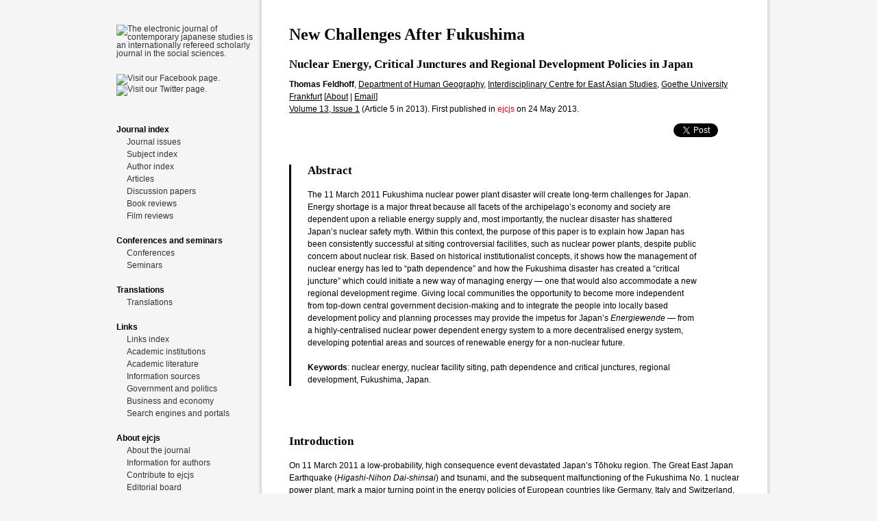

--- FILE ---
content_type: text/html
request_url: https://www.japanesestudies.org.uk/ejcjs/vol13/iss1/feldhoff.html
body_size: 23028
content:
<!doctype html>
<html>
<head>
	<title>ejcjs - New Challenges After Fukushima</title>
	<meta http-equiv="Content-Type" content="text/html; charset=UTF-8" />
	
	<link rel="schema.DC" href="http://purl.org/dc/elements/1.1/">
	<link rel="schema.DCTERMS" href="http://purl.org/dc/terms/">
	<meta name="DC.title" content="New Challenges After Fukushima" lang="en">
	<meta name="DC.creator" content="Thomas Feldhoff, Goethe University Frankfurt">
	<meta name="DC.subject" content="electronic journal of contemporary Japanese studies, Japan, nuclear energy, nuclear facility siting, path dependence and critical junctures, regional development, Fukushima" lang="en">
	<meta name="DC.description" content="Article 5 in 2013 in the electronic journal of contemporary japanese studies" lang="en">
	<meta name="DC.publisher" content="electronic journal of contemporary japanese studies">
	<meta name="DCTERMS.isPartOf " content="electronic journal of contemporary japanese studies">
	<meta name="DCTERMS.isPartOf " content="urn:ISSN:1476-9158">
	<meta name="DC.contributor" content="Dr. Peter Matanle, General Editor, electronic journal of contemporary japanese studies">
	<meta name="DC.date" scheme="DCTERMS.W3CDTF" content="2013-05-12">
	<meta name="DC.type" scheme="DCTERMS.DCMIType" content="Text">
	<meta name="DC.format" content="text/html">
	<meta name="DC.format" content="19462 bytes">
	<meta name="DC.identifier" scheme="DCTERMS.URI" content="http://www.japanesestudies.org.uk/ejcjs/vol13/iss1/feldhoff.html">
	<meta name="DC.language" scheme="DCTERMS.RFC1766" content="en-gb">
	<meta name="DC.rights" content="http://www.japanesestudies.org.uk/ejcjs/about/copyright-and-disclaimers.html">
	<link rel="DC.rights" href="http://www.japanesestudies.org.uk/ejcjs/about/copyright-and-disclaimers.html">
	
	<meta name="DCTERMS.bibliographicCitation" content="Feldhoff, T. (2013) New Challenges After Fukushima, electronic journal of contemporary japanese studies, Article 5 in 2013, At: http://www.japanesestudies.org.uk/ejcjs/vol13/iss1/feldhoff.html" />
	
	<meta name="viewport" content="width=device-width" />
	<link rel="stylesheet" href="../../../screen.css" media="screen, all">
	<link rel="stylesheet" href="../../../print.css" media="print">
	
	<meta robots="index, follow">
	<script src="http://www.google-analytics.com/urchin.js" type="text/javascript">
	</script>
	<script type="text/javascript">
	_uacct = "UA-200377-1";
	urchinTracker();
	</script>
</head>

<body>
<div id="fb-root"></div>
<script>(function(d, s, id) {
  var js, fjs = d.getElementsByTagName(s)[0];
  if (d.getElementById(id)) return;
  js = d.createElement(s); js.id = id;
  js.src = "//connect.facebook.net/en_US/all.js#xfbml=1&appId=360091017375264";
  fjs.parentNode.insertBefore(js, fjs);
}(document, 'script', 'facebook-jssdk'));</script>


<div class="container">


	<div class="main article">

      <div class="forematter">

		<h1>New Challenges After Fukushima</h1>
		<h2 class="subtitle">Nuclear Energy, Critical Junctures and Regional Development Policies in Japan</h2>
		
		<p class="author"><strong>Thomas Feldhoff</strong>, <a href="http://www.humangeography.de">Department of Human Geography</a>, <a href="http://www2.uni-frankfurt.de/43866110/izo">Interdisciplinary Centre for East Asian Studies</a>, <a href="http://www.uni-frankfurt.de/english/">Goethe University Frankfurt</a> [<a href="#Author">About</a> | <a href="mailto:feldhoff@em.uni-frankfurt.de">Email</a>]</p>
		
		<p class="issue"><a href="index.html">Volume 13, Issue 1</a> (Article 5 in 2013). First published in <span class="ejcjs">ejcjs</span> on 24 May 2013.</p>
		
		<div class="sns">
			<div class="fb-like" data-send="false" data-layout="button_count" data-width="50" data-show-faces="false" data-action="recommend"></div>
			<a href="https://twitter.com/share" class="twitter-share-button" data-hashtags="ejcjs">Tweet</a>
			<script>!function(d,s,id){var js,fjs=d.getElementsByTagName(s)[0];if(!d.getElementById(id)){js=d.createElement(s);js.id=id;js.src="//platform.twitter.com/widgets.js";fjs.parentNode.insertBefore(js,fjs);}}(document,"script","twitter-wjs");</script>
		</div>
		
		
      </div><!-- forematter -->

      <div class="abstract">

 	 	<h2>Abstract</h2>

    	<p>The 11 March 2011 Fukushima nuclear power plant disaster will create long-term challenges for Japan. Energy shortage is a major threat because all facets of the archipelago’s economy and society are dependent upon a reliable energy supply and, most importantly, the nuclear disaster has shattered Japan’s nuclear safety myth. Within this context, the purpose of this paper is to explain how Japan has been consistently successful at siting controversial facilities, such as nuclear power plants, despite public concern about nuclear risk. Based on historical institutionalist concepts, it shows how the management of nuclear energy has led to “path dependence” and how the Fukushima disaster has created a “critical juncture” which could initiate a new way of managing energy &mdash; one that would also accommodate a new regional development regime. Giving local communities the opportunity to become more independent from top-down central government decision-making and to integrate the people into locally based development policy and planning processes may provide the impetus for Japan’s <i>Energiewende</i> &mdash; from a highly-centralised nuclear power dependent energy system to a more decentralised energy system, developing potential areas and sources of renewable energy for a non-nuclear future.</p>

    	<p><strong>Keywords</strong>: nuclear energy, nuclear facility siting, path dependence and critical junctures, regional development, Fukushima, Japan.</p>

      </div><!-- abstract -->


  <div class="articlecontent">
  
<h3>Introduction</h3>

<p>On 11 March 2011 a low-probability, high consequence event devastated Japan’s Tōhoku region. The Great East Japan Earthquake (<i>Higashi-Nihon Dai-shinsai</i>) and tsunami, and the subsequent malfunctioning of the Fukushima No. 1 nuclear power plant, mark a major turning point in the energy policies of European countries like Germany, Italy and Switzerland, who have all ended their commitments to nuclear power. What can be said, however, about the future of nuclear power in Japan itself? Is Japan now at a “critical juncture” from which development in the energy sector will move towards a new path looking beyond nuclear power? A recent article in the <i>Guardian</i> quoted an official report which said that the accident was a man-made disaster caused by poor regulation and collusion between the government, the operator and the industry’s watchdog (McCurry, 2012a). Indeed, the Japanese government has a long history of siding with industry in establishing policies and practices that have proven not beneficial or even outright harmful to the public good. The Ashio copper mine incident and the more recent Minamata and Itai-Itai diseases, as well as the Fukushima disaster, demonstrate a pattern of industrial pollution, reminding us that development and technological advancement can bring with them destruction in all areas of life. Public support for nuclear power has decreased dramatically since the nuclear crisis began and Japan’s nuclear industry and political elites are now being confronted by widespread public distrust and hostility. Inevitably this has consequences for the government’s ability to direct the energy preferences of citizens and to counteract local resistance to undesirable land usage.</p>

<p>It is within this context that this paper, based on previous research conducted on NIMBY-style conflicts over large-scale infrastructure projects and the nuclear power industry in Japan, analyses the traditional institutional framework of Japan’s nuclear energy policy and nuclear facility siting. The important questions are: why has Japan been consistently successful at the siting of controversial facilities like nuclear power plants since the 1960s, despite previous incidents and despite public concern about nuclear risk? How does the Japanese state act as a mediator on risk associated with nuclear power plants and what are the resulting spatial structures of the nuclear industry? What challenges does the decentralisation of negotiating authority from national and local governments to private energy companies and public corporations, who are the key players in the negotiation process and in allocating compensation to affected parties, pose for the state’s political legitimacy? And what are the long-term implications of the 11 March 2011 Fukushima nuclear power plant disaster with regard to Japan’s latent energy vulnerability?</p>

<p>Based on historical institutionalist concepts, this study shows how the management of nuclear energy has led to “path dependence” and how the Fukushima disaster has created a “critical juncture” which could initiate a new way of managing energy – one that would also accommodate a new regional development regime. Looking at the impact of the construction of nuclear facilities on regions, cities and communities, we see that the promotion of electric power generating facilities is a major element in Japan’s regional development policies – policies which are redistributive in nature but which have actually failed in their promises to reduce regional disparities. Thus, the key point is that the dynamic for change emerges from questions about the process of power plant siting; with a systematic and critical review of this process comes the potential for desperately needed regional development policy innovation. The paper concludes with recommendations for policy innovations suitable for transforming institutional constraints in regional development policy-making into opportunities for the formation of stronger and more resilient communities in rural Japan that are no longer dependent on central government’s ostensible benevolence. In this respect, the article also contributes to the on-going debate over the nature of state-society relations and the need for change in top-down planning culture in contemporary Japan (Sorensen and Funck, 2007).</p>

<h3>Conceptual Framework</h3>

<p>From a theoretical viewpoint, historical institutionalism and the concept of “critical junctures” may offer a vehicle for understanding the structural problems of Japan’s energy sector.  Historical institutionalists define institutions as “the formal or informal procedures, routines, norms and conventions embedded in the organisational structure of the polity or political economy” (Hall and Taylor, 1996:938). As policies at any time are influenced by policy choices made in the past, and institutions have an explicit influence over those policies, historical institutionalism argues that the patterns, once created, will persist and thus create “path dependence” (Peters, Pierre and King, 2005). Insiders who have the authority and power to defend institutions create and preserve institutional stability and in the absence of pressures challenging the established institutional order, this path is likely to be followed because institutions are seen as relatively persistent features of a society. They provide “codes of appropriate behaviour, affective ties, and a belief in a legitimate order” (March and Olsen, 2005:9). Nevertheless, this theory does not hold that institutional change is not happening; institutions are not seen as static. Despite incremental processes of institutional change, historical development can be divided into periods of continuity punctuated by moments when profound institutional changes take place; these moments have been labelled “critical junctures” (Hall and Taylor, 1996:942). According to Pierson (2004:135), “junctures are ‘critical’ because they place institutional arrangements on paths or trajectories, which are then very difficult to alter.” In the context of the study of “path dependent” phenomena, Capoccia and Kelemen (2007:348) define critical junctures “as relatively short periods of time during which there is a substantially heightened probability that agents’ choices will affect the outcome of interest. (…) For a brief phase, agents face a broader than typical range of feasible options and the notion that their choices from among these options are likely to have a significant impact on subsequent outcomes.” </p>

<p>Against the background of the Fukushima Daiichi nuclear disaster one might argue that Japan is now at such a critical juncture with respect to the country’s public policy in the field of energy. But are Japan’s decisive actors really willing to steer development within the energy sector in a new direction based on a critical assessment of the available options? Or are they shaped and guided by powerful vested interests deeply embedded in the structures of the Japanese state? It is well known that, despite being the only country to have suffered the devastating effects of nuclear weapons during World War Two, Japan has embraced the peaceful use of nuclear technology to provide a substantial proportion of its energy supply. Since the 1970s, nuclear energy has become a national strategic priority because Japan is highly dependent on energy imports. The oil shocks provided the key impetus for heavy nuclear energy investments, pushed forward by the “nuclear village”, a network of public and private sector actors who mutually agreed on prioritising nuclear power (DeWit, 2011; Nakase, 2008). According to data provided by the World Nuclear Association (WNA, available online at www.wna.org), Japan ranks among the worldwide top ten countries that rely on nuclear power for electricity generation. The new “Basic Energy Plan” (<i>Enerugī kihon keikaku</i>), published by the Ministry of Economy, Trade and Industry in June 2010, included plans for the construction of nine new reactors by 2020 and more than fourteen new reactors by 2030 (METI, 2010). Although the importance of nuclear energy has become widely accepted among the general public, in many cases local residents have opposed the construction of nuclear facilities in their community, exhibiting the NIMBY - “Not in my backyard” - response. Local outbreaks of NIMBY confrontations and public opposition to restarting the nuclear reactors across the country may eventually result in “a continually deteriorating relationship between society as a whole and the institutional structures that support it” (Black and Siroky 1994, 389).</p>

<p>The acronym NIMBY was coined by American planners in the 1970s and exported to Europe and elsewhere to refer to the protectionist motivations of project opponents at grassroots level. The motivation is to keep facilities that meet the basic needs of society out of one’s own neighbourhood due to their negative side-effects (Inhaber, 1998:1; Rui, 2001:192). The “Not in my backyard” field is rich in abbreviations referring to the same basic challenge: how to ensure the smooth operation of the facility-siting process. LULUs - ‘Locally unwanted land uses’ - is the generic term for all the facilities that lead to NIMBY opposition. More directly linked to the political dimension is the acronym NIMTOO, ‘Not in my term of office’, which is used by elected officials confronted by a NIMBY problem to postpone a decision until their retirement from office. For those who are unalterably opposed to undesirable facilities, at any time or place and under any conditions, the acronyms NIABA, ‘Not in anybody’s backyard’, and NOPE, ‘Not on Planet Earth’, are used (Inhaber, 1998:2-3).</p>

<p>The siting of NIMBY facilities is often controversial because they involve potential risks for local residents: negative impact on public health, as well as economic, environmental or toxic risks. Antagonistic groups such as government authorities, industry, environmentalists and local citizens are involved in the siting process and these groups all have very different perceptions of such risks. As Inhaber (1998:26) puts it, “if there is one gong that resonates through the NIMBY battles, it is that, ultimately, the perception of risk may be more important than its calculation.” Past research has provided evidence that the state’s inability to take individuals seriously regarding their choosing to accept or reject a risk and to conduct dialogue with the citizens to resolve the impasse in siting facilities is one of the most important reasons for the failure to site new facilities (Gerrard, 1994; Rabe, 1994:4). Acceptable risk, for citizens (as <i>insiders</i>), is not primarily a matter of the facts that are put forward by scientists or government officials (as <i>outsiders</i>) to explain the need for a specific project. It is more a matter of morality and the health of their family and friends (Mazmanian and Morell, 1992:184). What creates public opposition and NIMBYism is, according to Gerrard (1994:99-106), dread, intrusion, mistrust and despair among the affected local people who consider the risk-benefit balance unfavourable. “In effect”, as Black and Siroki (1994:389) point out, “NIMBYism appears to snowball, creating a growing chasm between the regulators and the regulated”, causing a fatal loss of trust in the nuclear authorities.</p>


<h3>Nuclear energy facility siting: From NIMBY to YIMBY</h3>

<p>With regard to nuclear energy use in Japan, the Japanese state has developed a range of strategies to promote what government authorities define as the “national interest” above what critics have labelled “local egoism” (Aldrich, 2005:112). With regard to those strategies that have helped the electric power companies to site nuclear power plants, Lesbirel (2003) refers to the acronym YIMBY, ‘Yes, in my backyard’. YIMBY efforts, which are a major policy implication of NIMBY actions in Japan, have to address questions of dispute management and interest mediation, information asymmetries associated with differences in bargaining power within the context of differing perceptions of risk. Insufficient or imperfect knowledge of reality is a prime concern of any human being living in a dangerous and incomprehensible world. Humans thus have a strong incentive to reduce ambiguity. Despite the use of direct financial compensation, the principal means of achieving this is the creation of institutions, in the sense of formal and informal rules, including mechanisms to enforce them, institutions that help to bridge “the gap in understanding, perspective, and trust between siting proponents and opponents and, presumably, appreciably enhance acceptance of the needed facilities” (Mazmanian and Morell, 1992:188).</p>

<p>The Japanese state has been very successful in creating such ‘Yes, in my backyard’ institutions, based on the “nuclear safety myth” put forward by the “nuclear village”. Central and local governments, in close collaboration with the energy companies, have developed a highly sophisticated system for negotiation and mediation regarding nuclear power related risks, a system which is flexible and adaptive enough to reduce the potential negative impact of NIMBY gridlock (Lesbirel, 2003, Aldrich, 2005, 2008). The first element of the YIMBY system is continuous support for the development of host communities. This is about providing incentives to reward communities, which are willing to accept electric power plants.  The central government has delegated responsibility for direct negotiations with local communities about specific power plant sitings to newly set-up government organisations and energy companies who are willing, and able, to buy off resistance – although it should be noted that the state has always maintained jurisdiction over the nuclear energy sector (Aldrich, 2005). The second element of the YIMBY system is the provision of pro-nuclear energy information. The government has developed campaigns to promote nuclear energy as a safe and reliable contributor to the country’s energy security and has thereby penetrated, and even paralysed, civil society. The government, in cooperation with the private companies, has continuously worked on improving its tools and strategies for addressing the constantly changing interests and concerns of citizens in order to pre-empt potential resistance and to reduce the uncertainties of host community bargaining.</p>

<p>By continuous support we are referring to the government’s follow-through support of host communities and communities adjacent to those host communities, even after completion of the construction project (see ANRE, 2011). It was in 1974 that the Japanese government formally institutionalised previously ad hoc support with the establishment of a set of three interrelated laws, known as <i>Dengen sanpō</i>, an abbreviation for the <i>Three Power Source Development Laws</i>. Based on incentives for host communities, the goal was to promote the establishment of electric power plants and the utilisation of other energy types as alternatives to oil. As nuclear power development is seen as part of the strategy to further power source diversification, communities are compensated for taking on the potential risks associated with the construction and operation of power plants. Gerrard (1994:126) addressed the question of morality in the case of this kind of risk-benefit trade-off and concluded “moral problems are amplified when money is offered to low-income communities.” This exactly describes what has happened in the Japanese case.</p>

<p>Under the Power Development Promotion Tax Law (<i>Dengen kaihatsu sokushin zei hō</i>), a national tax levied on the sales of electricity by electric power companies was introduced. The service provider charges the electricity consumer tax to all users at the current rate of 375 Yen per 1,000 kWh. The revenue is channelled through the Special Account for Electric Power Development Acceleration Measures (<i>Dengen kaihatsu sokushin taisaku tokubetsu kaikei</i>), and distributed among hosting communities according to the regulations of the Law on the Development of Areas Adjacent to Electric Power Plants (<i>Hatsuden yō shisetsu shūhen chiiki seibi hō</i>) (ANRE, 2011). To allocate benefits to current and potential nuclear power plant host communities, the central government created new organisations, including the Agency for Natural Resources and Energy (ANRE, <i>Shigen enerugī chō</i>), the Japan Industrial Location Centre (<i>Nihon ritchi sentā</i>), the Japan Atomic Energy Research Institute (JAERI) and the Japan Nuclear Cycle Development Institute (JNC) which merged into the Japan Atomic Energy Agency (JAEA, <i>Nihon genshiryoku kenkyū kaihatsu kikō</i>) in October 2005, and the Center for Development of Power Supply Regions (<i>Dengen chiiki shinkō sentā</i>). They act as a clearing house for information on Japan’s civil nuclear energy programme and the specific benefits for host communities, they assist host communities with industrial promotional activities and they are involved in the bargaining process between private utility companies and local communities (Aldrich, 2005:123-124).  In their case study of Kaminoseki city, Dusinberre and Aldrich (2011:700-701) highlight the fact that the local elites play an important role in facilitating this process because ordinary members of the community look to their local political and societal leaders when determining their attitudes towards proposed NIMBY facilities. The Center for Development of Power Supply Regions plays a key role in the nuclear energy sector. It is a public benefit corporation (<i>ippan zaidan hōjin</i>) controlled by the Ministry of International Trade and Industry (currently the Ministry of Economy, Trade and Industry, METI) and focuses its activities exclusively on nuclear power plant siting, i.e. through the execution of the Three Power Source Development Laws.</p>

<p>Figure 1 shows the front cover of the guidance pamphlet on the Three Power Source Development Laws depicting their use as a tool for local revitalisation. In the beginning, subsidies were only offered for “hard” infrastructural projects like bridges and roads, but over time the system allowed local governments to spend the money on “urban” infrastructures like car parks, commerce halls, gyms or cultural and concert halls and nowadays the programme even includes completely “soft” investments such as developing job skills and providing publicity or local branding to encourage industry relocations. More than 25 categories and sub-categories of funds available to host communities have been introduced since 1974; many of these are only available to nuclear power plant hosting communities. As of April 2012, 710 municipalities, or 40 % of all Japanese municipalities, were identified as regions where electric power plants are situated and as such have received subsidies for hosting power facilities, be it those currently in the planning stages, under construction or in operation (data provided online by the Center for Development of Power Supply Regions at http://www2.dengen.or.jp/html/area/index.html). This includes a vast number of small communities in rural and peripheral areas fearing, or already experiencing, economic and demographic decline.</p>


<div class="figure">
	<p class="caption">Figure 1. Cover of the Guidance Pamphlet for the Three Power Source Development Laws Depicting Their Utilization for Local Revitalization</p>
	<img src="feldhoff-figure-1.jpg" width="658" height="434" alt="Feldhoff, Figure 1" />
	<p class="notes">Source: ANRE, 2000</p>
</div>

<p>The system of continuous support for the development of host communities fits overall with Japan’s “construction state” system. Powerful politicians of the long-ruling Liberal Democratic Party (LDP), in collaboration with ministerial bureaucrats overseeing government spending, direct public money to construction and other firms in their constituencies and thereby win votes and advance their careers within the party (see Aldrich, 2005:119; Feldhoff, 2005). The fact that former METI elite bureaucrats accept senior positions in private-sector companies in industries they previously oversaw, well known as the practice of <i>amakudari</i> (the “descent from heaven”), has been widely criticised for creating corrupt relationships. For the political parties, a large share of their campaign financing comes from domestic industry, including electric power companies.  For many decades, this so-called “iron triangle” of major actors was considered to be a symbol of the country’s economic prosperity. However, with the revelation of illegal practices and abuse, the system of give-and-take partnership networks threw Japan’s democracy into crisis. The concomitant corruption, maladministration and substantial waste of public money have seriously undermined the Japanese public’s faith in the country’s elites (McCormack, 2005). The main political consequence was that the year 2009 saw the end of the long-standing LDP rule in the country. There were considerable hopes that the construction state’s stranglehold on regional development policy would change now that Japan has a centre-left government under the Democratic Party of Japan (DPJ) (Matanle, Rausch and the Shrinking Regions Research Group, 2011:240). However, fears that spending cuts would foster voter disenchantment with the DPJ has in fact led to an astonishing stability of regional development planning and policies – and an astonishing stability of the actor network which was frequently referred to in the media as the “nuclear village” in the aftermath of the Fukushima disaster. A recent article in the<i> Guardian</i> quoted a report compiled by the Fukushima Nuclear Accident Independent Investigation Commission: “The Fukushima nuclear power plant accident was the result of collusion between the government, the regulators, and TEPCO [Tokyo Electric Power Corporation], and the lack of governance by said parties” (McCurry, 2012a).</p>

<p>ANRE (2011) calculations show that the value of subsidies for host communities is considerable, particularly in relation to the rather small size of the local economies. However, the Three Power Source Development Laws have created a “path dependent” system known in Japanese as <i>genpatsu izon sho</i> or “nuclear power plant addiction” (Onitsuka, 2011). Local governments are provided with the highest value subsidies for a period of only seven years during the construction work. After the plant goes into operation, the value of the subsidies is drastically reduced. In addition, the statutory life of the local property tax on a nuclear power plant is capped at fifteen years and the tax revenues are halved between the first year and the fifth year. </p>

<p>The problem with local infrastructure and public facilities built with central government subsidies is that long-term operation and maintenance costs create a heavy financial burden on local governments. This means that they rely heavily on a continuous influx of subsidies and there is a great deal of financial pressure to invite the energy companies to build additional reactors (see also Lesbirel, 2003). Consequently, the Japanese central government’s strategy has resulted in a “culture of dependence” (Aldrich, 2012:5) and in a specific spatial pattern in its nuclear energy sector: nuclear siting is mainly based on the expansion of existing sites, not on the development of new ones. We therefore see high concentrations or clusters of nuclear power plants in Fukui and Fukushima Prefectures, a phenomenon called the “Nuclear Ginza” (<i>Genpatsu Ginza</i>), alluding to the famous shopping strip in central Tokyo (see Figure 2). Thanks to massive government and industry investment, the village of Rokkasho in the north-eastern Aomori Prefecture has developed into the country’s leading nuclear industry cluster, hosting a mixed oxide fuel fabrication plant, a uranium enrichment plant and the country’s largest nuclear fuel reprocessing plant (<i>Rokkasho kakunenryō saishori shisetsu)</i> owned by Japan Nuclear Fuel Limited (JNFL). </p>


<div class="figure">
	<p class="caption">Figure 2. Electric Power Generation Capacities of Nuclear Power Plants and Locations of Other Nuclear Facilities in Japan, 2011</p>
	<img src="feldhoff-figure-2.jpg" width="658" height="785" alt="Feldhoff, Figure 2" />
	<p class="notes">Data source: World Nuclear Association, Agency for Natural Resources and Energy</p>
</div>

<p>In conclusion, rewarding communities based on the Three Power Source Development Laws (<i>Dengen sanpō</i>) has been a very powerful incentive, but the concentration of nuclear power plants also has to do with changes in risk perception. Research has demonstrated that public trust in controversial facilities increases with greater proximity to and familiarity with these facilities (Rabe, 1990). Nuclear power plants operating smoothly, generating local property tax income, employment, discounts on electricity bills in combination with vast amounts of public subsidy, also increases local identification with the nuclear power plant and raises the willingness of communities to accept further expansion of the existing site – and to run even more risks due to the lack of concerns and fears and the lowered perception of risk (Lowrance, 1976; Gerrard, 1994:111). The locally subjective assessment of the probability of a specified type of accident happening is changing. Citizens are starting to embrace the normalcy of life near plants and risk concerns are diminishing in light of the impact of local development linked to the energy sector.</span></p>

<p>Lesbirel (2003) provides evidence that community concern about risks associated with nuclear plants and quality of life issues increases in line with income. This suggests that siting approval is more likely in lower income communities because these communities place more value on the economic and other benefits associated with hosting those facilities. It is therefore not surprising that the promotion of nuclear power plant construction has become closely connected to regional development policies as they are seen as a vehicle for economic growth.</p>

<p>Apart from financial incentives, central government has been very successful in overcoming anti-nuclear sentiment and local NIMBY resistance through highly sophisticated public relations efforts and constant messages of reassurance regarding long-term government commitment to the solely civil use of nuclear energy and its safety. The institutionalised activities which aim to direct citizens’ energy preferences and to counteract locally unwanted land usage include the following (see Aldrich 2005, 2008; Sumihara, 2003): from early on, ministry officials visit targeted local communities and give talks to the people emphasising the importance of nuclear power for national energy security and energy price stability. In order to enhance identification with the national strategy to promote nuclear energy, from 1964 onwards the Japanese government established a “Nuclear Energy Day” to be celebrated annually on 26 October. This includes poster competitions organised by central government authorities (Figure 3) and has proved to be an important element in constructing a new Japanese identity as a civil nuclear power nation. In the 1980s, the government even introduced a “Citation Ceremony for Electric Power Sources Siting Promoters” (<i>Dengen ritchi sokushin kōrōsha hyōshō</i>). The Prime Minister rewards those local government officials who have actively assisted the nation in meeting national energy security goals by supporting energy facility siting. As early as the 1970s, central government also began establishing branch offices and atomic energy centres in targeted host localities, allowing for the exchange of information and opinion between government officials and local citizens. Nowadays, every nuclear power plant in Japan has its own visitor centre. Other educational activities, which provide information for people in order to reduce fears and build trust, are developed and delivered by the Japan Atomic Energy Relations Organization (JAERO, <i>Nihon genshiryoku bunka shinkō zaidan</i>), another public benefit corporation under the auspices of the Ministry of Economy. It organises tours and trips for citizens and pupils to operating nuclear power plants, offers free classes and seminars in schools and public facilities, develops educational materials on nuclear energy for school syllabuses (Figure 4), organises essay contests and other activities at a national level and provides information to local decision-makers who decide whether or not to welcome a nuclear power plant into their community. It is noteworthy in this context that the government has frequently stressed the importance of nuclear power in meeting its reduction targets for greenhouse gas emissions.</p>


<div class="figure">
	<p class="caption">Figure 3. Winners of “Nuclear Energy Day Poster Competitions” Organised by Central Government Authorities</p>
	<img src="feldhoff-figure-3.jpg" width="658" height="446" alt="Feldhoff, Figure 3" />
	<p class="notes">Note: Left: Winner of the Minister of Education, Culture, Sports, Science and Technology Award in the 15th Nuclear Energy Day poster competition Miharu Imao (12 years old, Shizuoka). Right: Winner of the Minister of Economy, Trade and Industry Award in the 15th Nuclear Energy Day poster competition, Chika Kusanagi (14 years old, Miyagi). Source: Ministry of Economy, Trade and Industry, http://www.meti.go.jp/english/press/data/images/081017winners.jpg</p>
</div>

<div class="figure">
	<p class="caption">Figure 4. Comic Book Format of Nuclear Energy Related Educational Material</p>
	<img src="feldhoff-figure-4.jpg" width="658" height="457" alt="Feldhoff, Figure 4" />
	<p class="notes">Source: Book cover photographs by the author</p>
</div>

<p>Government organisations have continuously worked to improve their strategies in order to better cope with their challengers and to adapt to changing public opinion. The goal was to retain hegemonic control over public discourse in order to pre-empt potential resistance and to reduce the uncertainties of host community bargaining. Well-funded policy instruments are the basis of the redistributive facility siting scheme, thus building almost insurmountable institutional walls to civil action against the state’s nuclear energy programme. This might well partly explain why a nationwide anti-nuclear movement in Japan did not exist before the Fukushima disaster.</p>

<h3>Prospects for Japan’s energy security: Fukushima as a “critical juncture”?</h3>

<p>The 11 March 2011 Fukushima Daiichi nuclear power plant disaster shattered Japan’s nuclear-dependent energy policy. The long-term consequences of the Fukushima nuclear crisis have not yet been fully predicted, but the time has come for a political re-evaluation of the costs and benefits of this high-risk technology. Concerns about the future of nuclear power in Japan, electricity supply shortages and cost increases are growing across the country, reinforcing debates about Japan’s energy vulnerability and the effectiveness of the traditional facility siting policies.</p>

<p>With rising energy demand worldwide, energy security is becoming an increasing concern for Japan and its East Asian neighbours. Total primary energy consumption in the East Asian economies of Japan, South Korea, China and Taiwan already amounts to more than a quarter of the world’s total. Energy security issues, including the security of supply and stable or at least predictable pricing, are directly linked not only to economic growth and welfare but also to territorial disputes and the stability of political systems. In Japan, the rise of China’s economic and military power is a source of considerable concern and there is high political awareness of the risks resulting from the looming key resources shortages and competition over access to these resources. Energy security is therefore related to the potential vulnerability of rising resource supply dependence, the security of access to resources and the risk of supply interruptions and price manipulation. The increasing influence of new leading actors in international relations could create new tensions in international energy-related power politics in the coming years. This is the larger context within which Japan’s responses to the nuclear energy issue must be placed.</p>

<p>The question is whether Japan is now at a critical juncture and whether development paths in the energy sector are now moving in a new direction – without nuclear power. Observers report that a civil society that has for decades appeared weak has now woken up and started to challenge the information given them by government authorities (e.g. Slater, Nishimura and Kindstrand, 2012). Aldrich (2012:7-9) refers to increasing citizen activism and “citizen science” as a new form of (often web-based) participation by ordinary residents as volunteers in data collection and analysis. Public support for nuclear power has decreased dramatically since the nuclear crisis began and Japan’s nuclear industry and political elites are now facing widespread public concern about reactor safety, radiation hazards and the competencies and trustworthiness of the nuclear technocracy. Critics refer to the limited prospects for nuclear power, especially in light of the high construction costs for power plants, the considerable safety risks at all stages of the production process, the unresolved long-term storage of its wastes, the potential security risks stemming from proliferation, the limited availability of useful fissile material and the potential marginalisation of host communities (summarised from Sovacool, 2011: Chapter 8). Sovacool (2011) argues that it is investments in renewable energy technologies and energy efficiency which will enhance energy security. </p>

<p>There is at least some evidence that the Japanese government’s commitment to nuclear energy, deeply embedded in national and local policies, is now under scrutiny. In fact, the Science Council of Japan (2011) published a report in September 2011 on alternative energy scenarios showing a range of feasible options for Japan’s energy future with less or no nuclear energy. Apart from the cost-benefit view of the feasibility of implementing six different energy-mixing strategies, the Council demands that political leaders, alongside the general public, establish a long-term vision for Japan’s energy future. Masayoshi Son, the founder and chief executive of Japan's internet and mobile provider, Softbank Corporation, and Chair of the Japan Renewable Energy Foundation (<i>Shizen enerugī zaidan</i>), has already outlined a vision for the future of creating an “East Japan Solar Belt” to provide the country with plentiful solar and wind energy (Son, 2011). A government vision that is leading the way to a clean energy future, however, is still the defining desideratum in post-Fukushima Japan. Recent government decisions to continue nuclear power reactor construction projects directly contradict announcements to phase out nuclear power by the late 2030s – a deadline recommended by a cabinet panel that was dropped by the Japanese government in September 2012 amid pressure from powerful business and industry lobbies (McCurry, 2012b).</p>

<p>Doubts also remain over the transparency of information in the nuclear energy sector and it is noteworthy that no public discussion has yet taken place on the subject of changing the Three Power Source Development Laws (<i>Dengen sanpō</i>) (Aldrich, 2012:10). Instead, the <i>Tokyo Shinbun</i> reported that the Japanese government has increased the amount of subsidies for host communities with new or additional nuclear reactors (Tokyo Shinbun, 2011). As the state already channels about six billion Euros annually through this system (according to author’s calculations based on ANRE, 2011), stakeholders have a strong interest in keeping spending at a constantly high level. This vividly illustrates that the government’s ostensible benevolence towards regional communities has an underlying motive: preserving the status quo of the existing economic and political structures. The decision to restart two reactors at the Ōi nuclear power plant in Fukui prefecture in July 2012 is another indicator that Japan is unlikely to completely abandon nuclear energy any time soon (Fackler, 2012).</p>

<p>Fukushima is a disaster on a monumental scale whose far-reaching impact will be felt for decades to come. Whether the strong nuclear power lobby will prevail remains to be seen. Japan’s government plans to formulate a new energy policy by early 2013 and it is now open for discussion whether a nuclear phase-out on the 2030 horizon is an economically viable option, popular enough to become a permanent feature in Japan’s energy future. In light of the concept of “path dependence”, one could equally well assume that after a period of intense negotiation and reassurance, the existing compensation and information system will be further elaborated to regain hegemony over the public discourse on nuclear energy. Indeed, path dependence leads us to expect an incremental process of institutional change with only minor adjustments in the nuclear industry sector: first and foremost, the costs of a major move towards alternative, renewable energy technologies are massive and put additional pressure on public finances in times of severe economic stress and high public debt, not forgetting the need to finance the reconstruction of communities in the Tōhoku region, devastated by the March 2011 Great East Japan Earthquake and tsunami. Previous METI forecasts suggest the prospects are poor. According to the 2009 government report “Outlook of long-term energy demand (recalculation)”, under the best-case scenario for capacity expansion, the share of renewable energy in primary energy supply is projected to be 9.0 % by 2020 and 11.6 % by 2030 (METI, 2009). Secondly, emission reduction and climate change mitigation policies will be adversely affected if electricity produced from nuclear energy is permanently replaced with electricity produced in fossil fuel-fired thermal power plants. Table 1 illustrates how a decrease in the amount of electricity generated by nuclear power led to a year-on-year 44.6 % increase in thermal power generation from April 2011 to April 2012. What we are currently observing is that Japan’s imports of liquefied natural gas in particular are growing, but this is very costly. Rising energy costs will have adverse impacts on the competitiveness of Japan’s industry and the nation’s balance of trade. Other fossil energy resources are also problematic with regard to carbon dioxide emissions and renewed questions about global availability and the level of international competition over access to resources, particularly with China. Finally, a major source of resistance arises from vested interests in the status quo, the energy sector having been regionally monopolised by vertically integrated companies called “general electric utilities” (nine established in 1951 and ten from 1972), backed by informal networks of still powerful actors (DeWit, 2011, 2012). The decisive actors of the “nuclear village” are eager to manoeuvre through the current phase of institutional fluidity in a way they believe will serve their interests in retaining their power. </p>

<div class="figure">

  <table>
  <caption>Table 1. Total electricity generated and purchased across the 10 companies in April 2012</caption>
    <tbody>

      <tr>
        <td colspan="2">Power generated and purchased (MWh)</td>
        <td>70,992,012</td>
        <td>2.7</td>
      </tr>
      <tr>
        <td rowspan="4">Generated by source (MHh)</td>
        <td>Hydro</td>
        <td>6,139,847</td>
        <td>28.0</td>
      </tr>
      <tr>
        <td>Thermal</td>
        <td>52,571,800</td>
        <td>44.6</td>
      </tr>
      <tr>
        <td>Nuclear</td>
        <td>679,692</td>
        <td>- 96.0</td>
      </tr>
      <tr>
        <td>New energy etc.</td>
        <td>227,043</td>
        <td>16.4</td>
      </tr>
      <tr>
        <td colspan="2">Purchased (MWh)</td>
        <td>11,815,745</td>
        <td>8.3</td>
      </tr>
      <tr>
        <td colspan="2">Power for pumped-storage hydro (MWh)</td>
        <td>-442,115</td>
        <td>78.7</td>
      </tr>
      <tr>
        <td colspan="2">Nuclear Capacity Factor (%)*</td>
        <td>2.0</td>
        <td>50.9</td>
      </tr>


    </tbody>
  </table>

<p>* Including Japan Atomic Power Company figures</p>
	<p class="notes">Source: FEPC (2012)</p>

</div>

<p>So there are some arguments that are in favour of nuclear energy as a so-called “bridge technology” that helps to avoid energy supply shortages and price shocks until alternative forms of energy catch on in the market. In the meantime, integrated, predictable and targeted policies providing new incentives are needed to successfully develop renewable energy industry alternatives. DeWit (2012) highlights the July 1, 2012 introduction of the feed-in tariff as a major step to encourage the diffusion of renewable power capacity through guaranteed markets and process. Promoting energy efficiency and encouraging energy-saving behaviour could also significantly help to reduce the country’s energy vulnerability and its reliance on nuclear power; the government is already actively promoting actions for energy saving (ANRE, 2012). The nuclear energy lobby has always been very powerful in influencing public discourse and politics. The persistence of the anti-nuclear movement and a more critical role for the domestic mass media are therefore important factors in deeply embedding nuclear issues into the larger public discourse and preventing the nuclear industry from returning to business as usual too soon.</p>

<h3>A new energy paradigm: New directions in regional development and planning policies</h3>

<p>If Japan were to seize on the Fukushima disaster as a critical juncture that blazes the trail to a new energy future with a less centralized renewables-based energy regime, new opportunities to fundamentally reform regional development and planning policies could arise. Abandoning power plant siting as a means of development should be a central element of any reform. The reduced dependency of rural areas on external investment and their reduced vulnerability in the face of external decision-making could help to strengthen the empowerment of local communities by providing them with control over their development paths and projects. Gerrard (1994:130) hints at the insufficient bargaining power of low-income communities in siting decision-making processes because they are hoping for economic development. But how do we move forward in making the recipients of top-down central government donations more independent of traditional authorities and the vicious cycle of subsidies and compensation? </p>

<p>Bryden (2010) suggested that giving local communities the opportunity to capture the profit from public goods as well as private assets could improve both prospects for local livelihoods and quality of life. Experience from a number of European countries shows that community ownership of assets can be an important means of facilitating local engagement, fostering attachment to local places and thereby strengthening rural community resilience. This is most important regarding the domestic energy supply when countries are deciding to move from highly centralised to more decentralised energy systems, relying on more renewable energy sources and less nuclear energy. That is why Tetsunari Iida, Executive Director of the Institute for Sustainable Energy Policies, a non-profit and independent research institute which focuses on sustainable energy policies, in a contribution to the <i>Toshi Mondai</i> Journal called for a “reform from the regions” (<i>chiiki kara no henkaku</i>), i.e. the development of local, community-based renewable energy (Iida 2008:79-80). Rural communities should abandon the expectation of externally induced revitalisation and concentrate on asset-based community development. That implies a fundamental shift from concentrating on local deficiencies to concentrating on local assets and capacities and from community marginalisation to community strengthening through fully integrating the people into locally-based development policy and planning processes. This concept is not in fact new but could gain some new momentum to reconfigure state-society relations to more closely suit the needs of communities. In <i>Building Communities from the Inside Out</i>, Kretzmann and McKnight (1993) summarised lessons learned by studying successful community-building initiatives in hundreds of neighbourhoods across the U.S. They sketched out a community-building path which is asset-based, internally focused and relationship driven.</p>

<p>Certainly, two of the major challenges for communities are to define what the common “community interest” is, because local communities are more diverse than popularly assumed, and to bring communities together in inclusive partnerships, because different people have different community attachments. According to Woods (2010), this requires a model of reflexive development. This involves community leaders and other actors building a collective understanding of community assets and their potential, together agreeing ways to make use of them and then repeatedly reporting back to the community and reflecting on progress. It is very much about engaging with and understanding the community and learning as a community in order to challenge traditional technocratic decision-making and to foster bottom-up problem-solving competence. This policy approach is, of course, a major challenge to Japan’s basically paternalistic state-society relations, which are traditionally shaped from the top down. As Japan’s spatial planning policy system evolved within Japan’s modern nation-state building process after the Meiji Restoration (1868), the authoritarian government also used planning to demonstrate the power of the national elite (Shibata, 2008). This has left a lasting legacy on state-society relations. Reflexive development policies require local communities to become more independent from central government influence and to integrate the people into locally-based development policy and planning processes, into exploring and developing potential areas and sources of renewable energy for the future. Yet this is very much in contrast to former government programmes which were not centred on a participatory holistic approach but rather on central government dictation of community priorities. Moreover, renewable energy continues to be largely ignored as a regional development option for rural areas (Bryden, 2010:23).</p>

<p>National politics thus remain important for setting new priorities and securing supportive policies for renewable energy capacity expansion at the community level and community asset groups have to organise themselves to engage effectively with government bodies. This requires mechanisms for inclusive planning and governance and for stable structures and partnerships. The greatest opportunity is the community-driven development of multifunctional communities from the bottom up, supporting a widened employment base with higher economic activity rates to attract people – and setting rural Japan free from the culture of dependence which is deeply embedded in the system of domestic power sourcing and regional development. Building this new social contract requires a fundamental re-calibration of state-society relations in the context of Japan’s challenge to create an <i>Energiewende</i> &mdash; a successful transformation of its energy system.</p>





  <h3>References</h3>



<p>Aldrich, Daniel P. (2005) “The Limits of Flexible and Adaptive Institutions: The Japanese Government’s Role in Nuclear Power Plant Siting over the Post War Period”, in S. Hayden Lesbirel and Daigee Shaw, eds., <i>Managing Conflict in Facility Siting</i>. Cheltenham; Northampton: Edward Elgar, pp. 109-133.</p>

<p>Aldrich, Daniel P. (2008) <i>Site Fights: Divisive Facilities and Civil Society in Japan and the West</i>, 2nd edition. Ithaca, NY: Cornell University Press.</p>

<p>Aldrich, Daniel P. (2012) <i>Post-Crisis Japanese Nuclear Policy: From Top-Down Directives to Bottom-Up Activism</i>. Analysis from the East-West Center No. 103, January 2012.</p>

<p>ANRE (Agency for Natural Resources and Energy) (2000) <i>Dengen sanpō katsuyō jireishū</i> (Compilation of Examples Depicting the utilization of the Three Power Source Development Laws for local revitalization). Tokyo: Dengen Chiiki Shinkō Sentā.</p>

<p>ANRE (Agency for Natural Resources and Energy) (2011) <i>Dengen ritchi seido no gaiyō.</i> (Outline of System for the Development of Electric Power Plants). Tokyo: Dengen Chiiki Shinkō Sentā.</p>

<p>ANRE (Agency for Natural Resources and Energy) (2012) Electricity Supply-Demand Outlook &amp; Measures in Summer 2012. Available from: <a href="http://www.meti.go.jp/english/earthquake/electricity/pdf/20120604_01.pdf">http://www.meti.go.jp/english/earthquake/electricity/pdf/20120604_01.pdf</a> (Accesses 10 July 2012).</p>

<p>Black, Michael and Steven Siroky (1994) “Avoiding NIMBY Gridlock: Community Stewardship and Social Learning”, <i>Industrial &amp; Environmental Crisis Quarterly</i> 8(4): 387-403.</p>

<p>Bryden, John (2010) <i>Some International Insights: Community Ownership of Local Assets with Public Good Context with special reference to potential in Renewable Energy production and distribution</i>. Briefing Paper for Roundtable on “Community Assets – Delivering on the Potential”, 4 October 2010.</p>

<p>Capoccia, Giovanni and R. Daniel Kelemen (2007) “The Study of Critical Junctures: Theory, Narrative, and Counterfactuals in Historical Institutionalism”, <i>World Politics</i> 59: 341-369.</p>

<p>DeWit, Andrew (2011) “Fallout From the Fukushima Shock: Japan’s Emerging Energy Policy”, <i>The Asia Pacific Journal</i> Vol. 9, Issue 45, No. 5, 7 November 2011.</p>

<p>DeWit, Andrew (2012) “Distributed Power and Incentives in Post-Fukushima Japan”, <i>The Asia Pacific Journal</i> Vol. 10, Issue 49, No. 2, 3 November 2012.</p>

<p>Dusinberre, Martin and Daniel P. Aldrich (2011) “Hatoko Comes Home: Civil Society and Nuclear Power in Japan”, <i>The Journal of Asian Studies</i> 70(3): 683-705.</p>

<p>Fackler, Martin (2012) “Japan Public Still Divided as 2 Reactors to Be Opened“, <i>The New York Times</i> (online), 16 June 2012. Available from: <a href="http://www.nytimes.com/2012/06/17/world/asia/japans-prime-minister-orders-restart-of-2-nuclear-reactors.html">http://www.nytimes.com/2012/06/17/world/asia/japans-prime-minister-orders-restart-of-2-nuclear-reactors.html</a> (Accessed 10 July 2012).</p>

<p>Feldhoff, Thomas (2005) <i>Bau-Lobbyismus in Japan: I</i><i>nstitutionelle Grundlagen – Akteursnetzwerke – Raumwirksamkeit</i>. Dortmund: Dortmunder Vertrieb für Bau- und Planungsliteratur.</p>

<p>FEPC (= Federation of Electric Power Companies of Japan) (20012) “Electricity Generated and Purchased in May 2012 (Bulletin)”. Available from: <a href="http://www.fepc.or.jp/english/news/generated_purchased/__icsFiles/afieldfile/2012/05/23/hatsuju_E_20120516.pdf">http://www.fepc.or.jp/english/news/generated_purchased/__icsFiles/afieldfile/2012/05/23/hatsuju_E_20120516.pdf</a> (Accessed 9 July 2012).</p>

<p>Gerrard, Michael B. (1994) <i>Whose Backyard, Whose Risk: Fear and Fairness in Toxic and Nuclear Waste Siting</i>. Cambridge, Mass.: MIT Press.</p>

<p>Hall, Peter A. and Rosemary C. R. Taylor (1996) “Political Science and the Three New Institutionalisms”, <i>Political Studies</i> XLIV: 936–957.</p>

<p>Iida, Tetsunari (2008) “<i>Shizen enerugī no jidai o maneku seisaku o</i>” (Strategies for a future of renewable energy), <i>Toshi Mondai</i> 99(8): 70-81.</p>

<p>Inhaber, Herbert (1998) <i>Slaying the NIMBY Dragon</i>. New Brunswick, New Jersey: Transaction Publishers.</p>

<p>Kretzmann, John P. and John L. McKnight (1993) <i>Building Communities from the Inside Out: A Path Toward Finding and Mobilizing a Community’s Assets</i>. Evanston, IL: Institute for Policy Research.</p>

<p>Lesbirel, S. Hayden (2003) “Markets, Transaction Costs and Institutions: Compensating for Nuclear Risk in Japan”, <i>Australian Journal of Political Science</i> 38(1): 5-23.</p>

<p>Lowrance, William W. (1976) <i>Of Acceptable Risk: Science and the Determination of Safety</i>. Los Altos: William Kaufman.</p>

<p>Matanle, Peter, Anthony S. Rausch and the Shrinking Regions Research Group (2011) <i>Japan's Shrinking Regions in the 21st Century: Contemporary Responses to Depopulation and Socioeconomic Decline</i>. Amherst, NY: Cambria Press</p>

<p>Mazmanian, Daniel A. and David Morell (1992) <i>Beyond Superfailure: America’s Toxics Policy for the 1990s</i>. Boulder et al.: Westview Press.</p>

<p>March, James G. and Johan P. Olsen (2005) <i>Elaborating the “New Institutionalism”</i>. University of Oslo, Centre for European Studies Working Paper No. 11, March 2005.</p>

<p>McCormack, Gavan (2005) “Koizumi’s Kingdom of Illusion”, <i>The Asia-Pacific Journal: Japan Focus</i> No. 422, 18 October 2005.</p>

<p>McCurry, Justin (2012a) “Fukushima reactor meltdown was a man-made disaster, says official report”, <i>The Guardian</i> 5 July 2012. Available from: <a href="http://www.guardian.co.uk/environment/2012/jul/05/fukushima-meltdown-manmade-disaster?newsfeed=true">http://www.guardian.co.uk/environment/2012/jul/05/fukushima-meltdown-manmade-disaster?newsfeed=true</a> (Accessed 10 July 2012).</p>

<p>McCurry, Justin (2012) “Japan drops plans to phase out nuclear power by 2040“, <i>The Guardian</i> 19 September 2012. Available from: <a href="http://www.guardian.co.uk/world/2012/sep/19/japan-2040-nuclear-power-exit">http://www.guardian.co.uk/world/2012/sep/19/japan-2040-nuclear-power-exit</a> (Accessed 15 January 2013).</p>

<p>METI (Ministry of Economy, Trade and Industry) (2009) <i>Chōki enerugī jukyū mitōshi (sai-kessan)</i> (Outlook of long-term energy demand, Recalculation). Available from: http://www.meti.go.jp/report/downloadfiles/g90902a01j.pdf (Accessed 10 July 2012).</p>

<p>METI (Ministry of Economy, Trade and Indutry) (2010) <i>Enerugī kihon keikaku</i> (Basic Plan on Energy). Available from: <a href="http://www.enecho.meti.go.jp/topics/kihonkeikaku/100618honbun.pdf">http://www.enecho.meti.go.jp/topics/kihonkeikaku/100618honbun.pdf</a> (Accessed 7 October 2010).</p>

<p>Nakase, Akifumi (2008) “<i>Enerugī besuto mikkusu e no tenkan o – Denryokujigyō ni owasareta kadai</i>” (Prospects for the best energy mix – Duties passed on to electric power companies), <i>Toshi Mondai</i> 99(8): 42-51.</p>

<p>Onitsuka, Hiroshi (2011) “Hooked on Nuclear Power: Japanese State-Local Relations and the Vicious Cycle of Nuclear Dependence”, <i>The Asia-Pacific Journal</i> Vol. 10, Issue 2, No. 2, 13 January 2011.</p>

<p>Peters, B. Guy, Jon Pierre and Desmond S. King (2005) “The Politics of Path Dependency: Political Conflict in Historical Institutionalism”, <i>The Journal of Politics</i> 67(4): 1275–1300.</p>

<p>Pierson, Paul (2004) <i>Politics in Time: History, Institutions, and Social Analysis</i>. Princeton: Princeton University Press.</p>

<p>Rabe, Barry George (1994) <i>Beyond NIMBY: Hazardous Waste Siting in Canada and the United States</i>. Washington, DC: The Brookings Institute.</p>

<p>Rui, Sandrine (2001) “From NIMBY to Public Debate Participation”, in Liana Giorgi and Ronald J. Pohoryles, eds., <i>Transport Policy and Research: What Future?</i> Aldershot et al.: Ashgate, pp. 186-204.</p>

<p>Science Council of Japan (2011) <i>Enerugī seisaku no sentakushi ni kakaru chōsa hōkokusho</i> (Report on the study of energy policy scenarios for Japan). Available from: <a href="http://www.scj.go.jp/ja/member/iinkai/shinsai/pdf/110922h.pdf">http://www.scj.go.jp/ja/member/iinkai/shinsai/pdf/110922h.pdf</a> (Accessed 9 July 2012).</p>

<p>Shibata, Kuniko (2008). <i>The Origins of Japanese Planning Culture: Building a Nation-State, 1868–1945</i>. Research papers in Environmental and Spatial Analysis, 128. London School of Economics and Political Science. Available from: <a href="http://eprints.lse.ac.uk/21682/">http://eprints.lse.ac.uk/21682/</a> (Accessed 4 July 2012).</p>

<p>Slater, David H., Keiko Nishimura and Love Kindstrand (2012) “Social Media, Information, and Political Activism in Japan’s 3.11 Crisis”, <i>The Asia-Pacific Journal</i> Vol. 10, Issue 24, No. 1, 11 June 2012.</p>

<p>Son, Masayoshi (2011) “Creating a Solar Belt in East Japan: With Solar and Wind Energy Ports, Japan Will Be Revived”, <i>Japan Echo Web</i> 7, August-September 2011.</p>

<p>Sorensen, André and Carolin Funck , eds. (2007) <i>Living Cities in Japan: Citizen’s movements, machizukuri and local environments</i>. London and New York: Routledge.</p>

<p>Sovacool, Benjamin K. (2011) <i>Contesting the Future of Nuclear Power: A Critical Global Assessment of Atomic Energy</i>. Singapore: World Scientific Publishing.</p>

<p>Sumihara, Noriya (2003) “Flamboyant Representation of Nuclear Powerstation Visitor Centers in Japan: Revealing or Concealing, or Concealing by Revealing?” <i>Agora: Journal of International Center for Regional Studies</i> 1: 11-29.</p>

<p>Tokyo Shinbun (2011) “<i>Kōfukin de genpatsu atooshi: reberu 7 yokujitsu ‘shinsetsu wa zōgaku</i>’” (Pushing nuclear energy with subsidies: Day after Level 7 announcement ‘New facilities receive more subsidies’). Available from: <a href="http://www.tokyo-np.co.jp/article/feature/nucerror/list/CK2011081702100003.html">http://www.tokyo-np.co.jp/article/feature/nucerror/list/CK2011081702100003.html</a> (Accessed 15 July 2012).</p>

<p>Woods, Michael (2010) <i>Power, Partnership and Participation: Engaging Communities and Community Assets</i>. Presentation for Roundtable on “Community Assets – Delivering on the Potential”, 23 November 2010.</p>





                    
                    
      <div class="abouttheauthor">
      
        <h2><a name="Author" id="Author"></a>About the Author</h2>

        <p><strong>Dr Thomas Feldhoff</strong> is Adjunct Professor in the Department of Human Geography and Academic Coordinator of the Interdisciplinary Centre for East Asian Studies at Goethe University Frankfurt.  His academic background is in Human Geography and language-based East Asian Area Studies with a focus on Japan. In 2004, he completed his post-doctoral thesis (<i>Habilitation</i>) on “Japan’s Construction Lobby Activities and their Implications for Regional Development”. He received the 2006 JaDe Award of the Association for the Promotion of Japanese-German Cultural Relations and a 2008 Book Prize of the European Association for Japanese Studies (EAJS) for his publication <i>Bau-Lobbyismus in Japan</i>. His current research focus is on the political economy of energy, energy security, the influences of policy frameworks and institutional structures, public involvement, community empowerment and conflict management in facility siting processes.</p>

        <p><a href="mailto:feldhoff@em.uni-frankfurt.de"><strong>Email the author</strong></a></p>
      </div>

      <p class="copyright">Article copyright Thomas Feldhoff.</p>


  <p class="backtotop"><a href="#Top">Back to top</a></p>



</div>

	 
	 <div class="footer small">
	 
		 <div class="supportlogos">
		 	
		 	<a href="http://www.lse.ac.uk/collections/IBSS/"><img
		 	 src="../../../images/sponsors/ibss.jpg"
		 	 alt="The International Bibliography of the Social Sciences includes the electronic journal of contemporary japanese studies within one of the most comprehensive databases of social science research worldwide."
		 	 border="0" height="36" width="73"></a>
		 	 
		 	 <a
		 	 href="http://dublincore.org/"><img
		 	 src="../../../images/sponsors/dublin.gif"
		 	 alt="The electronic journal of contemporary japanese studies uses Dublin Core metadata in all of its pages."
		 	 border="0" height="36" width="102"></a>
		 	 
		 	 <a href="http://www.doaj.org/"> <img
		 	 src="../../../images/sponsors/doaj.jpg"
		 	 alt="The electronic journal of contemporary japanese studies is included in the Directory of Open Access Journals."
		 	 border="0" height="36" width="160"></a>
		 	 
		 	 <a
		 	 href="http://www.lockss.org/lockss/Home"> <img
		 	 src="../../../images/sponsors/lockss.gif"
		 	 alt="The electronic journal of contemporary japanese studies is permanently preserved at research libraries worldwide by the LOCKSS electronic data storage system."
		 	 border="0" height="36" width="36"></a>
		  
		  
		  </div><!-- supportlogos -->
	 
	 	<p>The <span class="ejcjs">electronic journal of contemporary japanese studies</span> was founded on 9 January 2001.</p>
	 	<p>Page created 24 May 2013, last modified 24 May 2013.</p>
	 	<p>Email <a href="mailto:webmaster@japanesestudies.org.uk">the webmaster</a> if you have any problems.</p>
	 	<p>Copyright <span class="ejcjs">electronic journal of contemporary japanese studies</span>.</p>
	 </div><!-- footer -->
	 
	 
	 
	
	</div><!-- main -->


    <div class="nav">
      <div class="logo">
        <a href="../../../index.html"><img src="../../../images/ejcjs.png" alt="The electronic journal of contemporary japanese studies is an internationally refereed scholarly journal in the social sciences." border="0" height="56" width="180"></a>
      </div>
      
      

		<div class="social">
		<a
		href="http://facebook.com/ejcjs"><img
		src="../../../images/facebook.png"
		alt="Visit our Facebook page."
		border="0" height="36" width="36"></a>
		
		<a
		href="http://twitter.com/ejcjs"><img
		src="../../../images/twitter.png"
		alt="Visit our Twitter page."
		border="0" height="36" width="36"></a>
		
		</div>


      <ul>
        <li>Journal index

          <ul>
            <li><a href="../../index.html">Journal issues</a></li>
            <li><a href="../../subjects/index.html">Subject index</a></li>
            <li><a href="../../authors/index.html">Author index</a></li>
            <li><a href="../../articles/index.html">Articles</a></li>
            <li><a href="../../discussionpapers/index.html">Discussion papers</a></li>
            <li><a href="../../bookreviews/index.html">Book reviews</a></li>
            <li><a href="../../filmreviews/index.html">Film reviews</a></li>
          </ul>
        </li>

        <li>Conferences and seminars

          <ul>
            <li><a href="../../conferences/index.html">Conferences</a></li>
            <li><a href="../../seminars/index.html">Seminars</a></li>
          </ul>
        </li>

        <li>Translations

          <ul>
            <li><a href="../../translations/index.html">Translations</a></li>
          </ul>
        </li>

        <li>Links

          <ul>
            <li><a href="../../links/index.html">Links index</a></li>
            <li><a href="../../links/academic-institutions.html">Academic institutions</a></li>
            <li><a href="../../links/academic-literature.html">Academic literature</a></li>
            <li><a href="../../links/information-sources.html">Information sources</a></li>
            <li><a href="../../links/government-and-politics.html">Government and politics</a></li>
            <li><a href="../../links/business-and-economy.html">Business and economy</a></li>
            <li><a href="../../links/search-engines-and-portals.html">Search engines and portals</a></li>
          </ul>
        </li>

        <li>About ejcjs

          <ul>
            <li><a href="../../about/index.html">About the journal</a></li>
            <li><a href="../../about/information-for-authors.html">Information for authors</a></li>
            <li><a href="../../about/contribute-to-ejcjs.html">Contribute to ejcjs</a></li>
            <li><a href="../../about/editorial-board.html">Editorial board</a></li>
            <li><a href="../../about/copyright-and-disclaimers.html">Copyright and disclaimers</a></li>
          </ul>
        </li>
        
        <li>Site search
        
          <ul>
            <li><a href="../../search.html">Search</a></li>
          </ul>
        </li>
        
      </ul>
      
      
    </div><!-- nav -->


</div><!-- container -->


</body>
</html>


--- FILE ---
content_type: text/css
request_url: https://www.japanesestudies.org.uk/screen.css
body_size: 2161
content:
/* http://meyerweb.com/eric/tools/css/reset/ 
   v2.0 | 20110126
   License: none (public domain)
*/

html, body, div, span, applet, object, iframe,
h1, h2, h3, h4, h5, h6, p, blockquote, pre,
a, abbr, acronym, address, big, cite, code,
del, dfn, em, img, ins, kbd, q, s, samp,
small, strike, strong, sub, sup, tt, var,
b, u, i, center,
dl, dt, dd, ol, ul, li,
fieldset, form, label, legend, input,
table, caption, tbody, tfoot, thead, tr, th, td,
article, aside, canvas, details, embed, 
figure, figcaption, footer, header, hgroup, 
menu, nav, output, ruby, section, summary,
time, mark, audio, video {
	margin: 0;
	padding: 0;
	border: 0;
	font-size: 100%;
	font: inherit;
	vertical-align: baseline;
}
/* HTML5 display-role reset for older browsers */
article, aside, details, figcaption, figure, 
footer, header, hgroup, menu, nav, section {
	display: block;
}
body {
	line-height: 1;
}
ol, ul {
	list-style: none;
}
blockquote, q {
	quotes: none;
}
blockquote:before, blockquote:after,
q:before, q:after {
	content: '';
	content: none;
}
table {
	border-collapse: collapse;
	border-spacing: 0;
}


/* Typography */
/* http://drewish.com/tools/vertical-rhythm 12/18 -- 48,34,24,17 */
/* http://modularscale.com/scale/?px1=12&px2=&ra1=1.414&ra2=0 */

body {
  font-size: 12px;
  font-family: Helvetica, Arial, sans-serif;
}

p, ol, ul, dl, input, td, th {
  font-size: 1em; /* 12px */
  line-height: 1.5em; /* 18px */
  margin: 0 0 1.5em 0;
}
/* 48px - The quick brown fox jumps over the lazy dog */
.h0 {
  font-size: 4em; /* 48px */
  line-height: 1.125em; /* 54px */
  margin-top: 0.375em;
  margin-bottom: 0em;
}
/* 34px - The quick brown fox jumps over the lazy dog */
h1 {
  font-size: 2em;          /* 24px */
  line-height: 1.2em;      /* 28.8px */
  margin-top: 0em;         /* 0px */
  margin-bottom: 0.6667em; /* 16px */
}
/* 24px - The quick brown fox jumps over the lazy dog */
h2 {
  font-size: 1.4167em;     /* 17px */
  line-height: 1.3588em;   /* 23px */
  margin-top: 1.0588em;    /* px */
  padding-top: 1.86em;
  margin-bottom: 1.1em;
}
/* 17px - The quick brown fox jumps over the lazy dog */
h3 {
  font-size: 1.4167em; /* 17px */
  line-height: 1.0588em; /* 18px */
  margin-top: 2.2em;
  margin-bottom: 1em;
}
/* 12px - The quick brown fox jumps over the lazy dog */
h4 {
  font-size: 1em; /* 12px */
  line-height: 1.5em; /* 18px */
  margin: 0 0 1.5em 0;
}
h5 {
  font-size: 1em; /* 12px */
  line-height: 1.5em; /* 18px */
  margin: 0 0 0.5em 0;
}

/* 8px - The quick brown fox jumps over the lazy dog */
.small {
  font-size: 0.6667em; /* 8px */
  line-height: 2.25em; /* 18px */
  margin-top: 0em;
  margin-bottom: 0em;
}

h1, h2, h3, h4 {
	font-weight: bold;
    font-family: Georgia, serif;
}
h5 {
	font-style: italic;
}
.title {
	font-style: italic;
}
.author {
	
}
.journal {
	font-style: italic;
}
p+p {
}
b, strong {
	font-weight: bold;
}
i, em {
	font-style: italic;
}
a {
	text-decoration: underline;
}
.ejcjs {
	color: #e60012;
}
sup {vertical-align: super; font-size:70%;}


/* layout */

body {
	background-color: #f5f5f5;
}
.container {
	width: 960px;
	margin: 0 auto;
}


/* Main content section */

.main {
	width: 658px;
	float: right;
	background-color: #ffffff;
	padding: 3em 40px 2em 40px;
	min-height: 1500px;
    box-shadow: 0 0 3px 3px rgba(192,192,192,0.5);
}
.main a {
	color: #000;
	text-decoration: underline;
}
.backtotop {
	margin-top: 4em;
	background-color: #e60012;
	border-radius: 5px;
	padding: 0.5em 10px;
	width: 5em;
    box-shadow: 1px 1px 1px 1px rgba(150,150,150,0.5);
}
.backtotop a {
	color: #fff;
	text-decoration: none;
}
ol {
	list-style: decimal;
	margin-left: 16px;
}

/* Footer */

.footer {
	border-top: 1px solid #e60012;
	padding: 2.25em;
	color: #777;
	text-align: center;
	margin-top: 4.5em;
	clear: both;
}
.footer p {
	margin: 0 0 0 0;
}
.footer .supportlogos {
	padding-bottom: 2.25em;
}
.footer .supportlogos img {
	margin-right: 18px;
	vertical-align: bottom;
}
.footer .supportlogos:last-child {
	margin-right: 0;
}



/* Navigation */

.nav {
	width: 200px;
	padding: 3em 10px 10px 10px;
}
.nav .logo {
	margin-bottom: 3em;
	height: 3em;
}
.nav .social {
	height: 3em;
}
.nav ul {
	margin-top: 3em;
}
.nav ul li {
	padding: 0 0 0 0;
	font-weight: bold;
}
.nav ul li ul li {
	padding: 0 0 0 0;
	margin: 0 0 0 0;
	list-style-image: url("images/arrow-right_blue.gif");
	font-weight: normal;
}
.nav ul li ul {
	padding-left: 15px;
	margin-top: 0;
}
.nav a {
	text-decoration: none;
	color: #333;
}





/* Top page */

.toppage h1 {
	color: #e60012;
}
.toppage h2 {
	background: url('images/dot.png') no-repeat;
}
.toppage dl {
	padding-bottom: 1.5em;
}
.toppage dd {
	padding-bottom: 1.5em;
}
.toppage.advertisement {
}

.toppage.whatsnew {
}
.toppage .splash {
	margin-bottom: 3em;
}


/* Search page */

.searchpage .submit {
	color: #fff;
	background-color: #e60012;
	padding: 0 6px 0 6px;
	border: 1px solid #ddd;
}
.searchpage input {
	border: 1px solid #ddd;
}

/* About pages */

.about dt {
	float: left;
}
.about dd {
	margin-left: 200px;
}


/* Index pages */

.index h1 {
}
.index h2 {
	background: url('images/dot.png') no-repeat;
}
.index h3 {
	padding-bottom: 1.0588em;
}
.index dl {
	padding-left: 0;
}
.index a {
	font-style: italic;
}
.index ul.years {
	padding: 0 0;
	border-top: 1px solid #e60012;
	border-bottom: 1px solid #e60012;
	text-align: center;
    line-height: 1.3333em; /* 18px */
    margin-top: 0em;
}
.index .years li {
	display: inline;
	padding: 0 5px;
	border-right: 1px solid #000;
}
.index .years li:first-child {
	border-left: 1px solid #000;
}
.index .years a {
	text-decoration: none;
	letter-spacing: 1px;
	font-style: normal;
}
.index .year {
	margin-bottom: 2em;
	padding-bottom: 2em;
}
.index dd+dt {
	padding-top: 1.5em;
}
.index .indexcontent {
	min-height: 700px;
}
.index .indexitem {
	width: 210px;
	height: 15em;
	float: left;
}


/* Article pages */

.article .forematter {
}
.article h1 {
	margin-bottom: 0;
}
.article h2 {
}
h2.subtitle {
	padding-top: 0;
	margin-bottom: 0.5em;
}
.article .author {
	margin-bottom: 0;
}
.article .issue {
	margin-bottom: 1em;
}
.sns {
	float: right;
	width: 100px;
	height: 3em;
	margin: 0 0 1em 1em;
}
.sns div {
	padding-bottom: 0.25em;
}

.article .articlecontent h2 {
}
.article .abstract {
	margin: 6em 0 6em 0;
	padding: 0 5em 0 2em;
	border-left: 3px solid #000;
}
.article .abstract h2 {
	padding-top: 0;
	line-height: 1em;
}
.article .abouttheauthor {
	margin: 3em 0;
}
.article .copyright {
	text-align: center;
	font-size: 0.9em;
}
.article .quotation {
	margin: 1.5em 3em;
}
.article .endnote {
	font-size: 0.8em;
	position: relative;
	top: -0.5em;
	color: #e60012;
	text-decoration: none;
}
.article .endnotereturn {
	color: #e60012;
}
.article .amazon {
	float: right;
}

.article .figure {
	width: 658px;
	text-align: center;
}
.article .figure table {
	width: 100%;
	border-collapse: collapse;
	margin-bottom: 1em;
}
.article .figure th {
	font-weight: bold;
	text-align: left;
}
.article .figure td {
	text-align: right;
}
.article .left td {
	text-align: left;
}

.article tr.black {background-color: black;}
.article tr.black td {background-color: black; color: white;}

.article .figure th, .article .figure td {
	border: 1px solid #000;
	padding: 0 5px;
}
.article .figure p {
	margin-bottom: 0;
	font-style: italic;
	text-align: left;
	font-size: 0.9em;
}
.article .figure table p {
	margin-bottom: 0;
	font-style: normal;
}
.article .figure img {
	margin: 0 auto 0 auto !important;
	text-align: center;
}
.article div.figure {
	margin-bottom: 1.5em;
}
.article .figure .headerrow th {
	text-align: center;
}
.article .figure .caption {
	font-weight: bold;
	text-align: center;
	font-style: normal;
	padding-bottom: 1em;
}
.articlecontent ul {
	list-style: disc;
	margin-left: 1.3em;
}
.article .left ol {
	text-align: left;
	counter-reset: item;
}

.article .left ol li { display: block }
.article .left ol li:before { content: counters(item, ".") " "; counter-increment: item }
.article .left ol li ol li ol li { list-style-type: lower-roman; }

.alignleft { text-align: left !important; }
.aligncenter {text-align: center !important; }
.right {float:right; padding:0 0 10px 10px;}

.center th, .center td {text-align: center !important; }

/* Links */

.links li ul li {
	padding-left: 1em;
}
.links li ul {
	margin-bottom: 0;
}


/* MailChimp form */
.button {
	margin-top: 4em;
	background-color: #e60012;
	border-radius: 5px;
	padding: 0.5em 10px;
    box-shadow: 1px 1px 1px 1px rgba(150,150,150,0.5);
	color: #fff;
	text-decoration: none;
}


--- FILE ---
content_type: text/css
request_url: https://www.japanesestudies.org.uk/print.css
body_size: -39
content:
@page {
    margin: 2cm;
    size: auto;
    counter-increment: page;
    
    @bottom-center {
    	content: counter(page);
    }
}

body {
  font-family: Georgia, serif;
}

.footer, .nav, .amazon, .sns, .backtotop, .noprint {
	display: none;
}

.container {
	width: auto;
}

.main {
	width: auto;
	float: none;
	box-shadow: none;
}

h1, h2, h3, h4, h5 {
  page-break-after: avoid;
}

a {
	text-decoration: none !important;
}
p {
	text-align: justify;
}